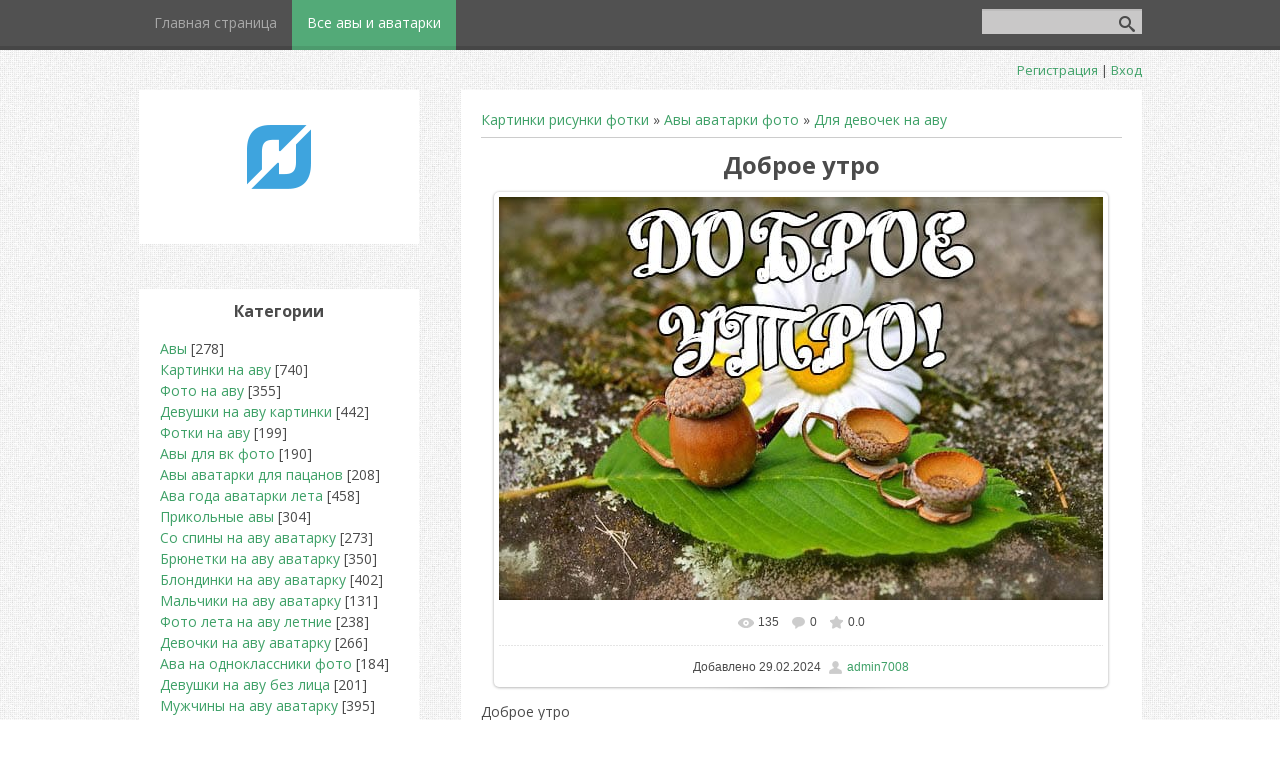

--- FILE ---
content_type: text/html; charset=UTF-8
request_url: https://ava-24.com/photo/dlja_devochek_na_avu/dobroe_utro/117-0-29899
body_size: 17753
content:
<!DOCTYPE html>
<html>
<head>
 <meta charset="utf-8" />
 <meta http-equiv="X-UA-Compatible" content="IE=edge" />
 <meta name="viewport" content="width=device-width, initial-scale=1.0" />

 <title>Доброе утро</title>

<meta name="description" content="Для девочек на аву" />

<meta content="follow,index" name="robots">

 <!--[if lt IE 9]>
 <script type="text/javascript">
 var e = ("header,footer,article,aside,section,nav").split(',');
 for (var i = 0; i < e.length; i++) {
 document.createElement(e[i]);
 }
 </script>
 <![endif]-->
 <link href="https://fonts.googleapis.com/css?family=Open+Sans:400italic,400,700&subset=latin,cyrillic" rel="stylesheet" type="text/css" />
 <link type="text/css" rel="stylesheet" href="/_st/my.css" />







	<link rel="stylesheet" href="/.s/src/base.min.css" />
	<link rel="stylesheet" href="/.s/src/layer7.min.css" />

	<script src="/.s/src/jquery-1.12.4.min.js"></script>
	
	<script src="/.s/src/uwnd.min.js"></script>
	<script src="//s745.ucoz.net/cgi/uutils.fcg?a=uSD&ca=2&ug=999&isp=1&r=0.3869794076491"></script>
	<link rel="stylesheet" href="/.s/src/ulightbox/ulightbox.min.css" />
	<link rel="stylesheet" href="/.s/src/photopage.min.css" />
	<link rel="stylesheet" href="/.s/src/socCom.min.css" />
	<link rel="stylesheet" href="/.s/src/social.css" />
	<link rel="stylesheet" href="/_st/photo.css" />
	<script src="/.s/src/ulightbox/ulightbox.min.js"></script>
	<script src="/.s/src/photopage.min.js"></script>
	<script src="/.s/src/socCom.min.js"></script>
	<script src="//sys000.ucoz.net/cgi/uutils.fcg?a=soc_comment_get_data&site=dava-24"></script>
	<script>
/* --- UCOZ-JS-DATA --- */
window.uCoz = {"country":"US","module":"photo","site":{"id":"dava-24","host":"ava-24.ucoz.com","domain":"ava-24.com"},"uLightboxType":1,"language":"ru","sign":{"7251":"Запрошенный контент не может быть загружен. Пожалуйста, попробуйте позже.","5255":"Помощник","7252":"Предыдущий","7253":"Начать слайд-шоу","7287":"Перейти на страницу с фотографией.","7254":"Изменить размер","5458":"Следующий","3125":"Закрыть"},"layerType":7,"ssid":"210034742737460422206"};
/* --- UCOZ-JS-CODE --- */

		function eRateEntry(select, id, a = 65, mod = 'photo', mark = +select.value, path = '', ajax, soc) {
			if (mod == 'shop') { path = `/${ id }/edit`; ajax = 2; }
			( !!select ? confirm(select.selectedOptions[0].textContent.trim() + '?') : true )
			&& _uPostForm('', { type:'POST', url:'/' + mod + path, data:{ a, id, mark, mod, ajax, ...soc } });
		}

		function updateRateControls(id, newRate) {
			let entryItem = self['entryID' + id] || self['comEnt' + id];
			let rateWrapper = entryItem.querySelector('.u-rate-wrapper');
			if (rateWrapper && newRate) rateWrapper.innerHTML = newRate;
			if (entryItem) entryItem.querySelectorAll('.u-rate-btn').forEach(btn => btn.remove())
		}
 function uSocialLogin(t) {
			var params = {"ok":{"width":710,"height":390},"yandex":{"height":515,"width":870},"facebook":{"width":950,"height":520},"google":{"width":700,"height":600},"vkontakte":{"width":790,"height":400}};
			var ref = escape(location.protocol + '//' + ('ava-24.com' || location.hostname) + location.pathname + ((location.hash ? ( location.search ? location.search + '&' : '?' ) + 'rnd=' + Date.now() + location.hash : ( location.search || '' ))));
			window.open('/'+t+'?ref='+ref,'conwin','width='+params[t].width+',height='+params[t].height+',status=1,resizable=1,left='+parseInt((screen.availWidth/2)-(params[t].width/2))+',top='+parseInt((screen.availHeight/2)-(params[t].height/2)-20)+'screenX='+parseInt((screen.availWidth/2)-(params[t].width/2))+',screenY='+parseInt((screen.availHeight/2)-(params[t].height/2)-20));
			return false;
		}
		function TelegramAuth(user){
			user['a'] = 9; user['m'] = 'telegram';
			_uPostForm('', {type: 'POST', url: '/index/sub', data: user});
		}
$(function() {
		$('#fCode').on('keyup', function(event) {
			try {checkSecure(); } catch(e) {}
		});
	});
	
function loginPopupForm(params = {}) { new _uWnd('LF', ' ', -250, -100, { closeonesc:1, resize:1 }, { url:'/index/40' + (params.urlParams ? '?'+params.urlParams : '') }) }
/* --- UCOZ-JS-END --- */
</script>

	<style>.UhideBlock{display:none; }</style>
	<script type="text/javascript">new Image().src = "//counter.yadro.ru/hit;noadsru?r"+escape(document.referrer)+(screen&&";s"+screen.width+"*"+screen.height+"*"+(screen.colorDepth||screen.pixelDepth))+";u"+escape(document.URL)+";"+Date.now();</script>
</head>
<body class="t-body">
<div id="utbr8214" rel="s745"></div>
<!--U1AHEADER1Z--><header>
 <div id="top" class="clearfix">
 <div class="t-container">
 
 <div id="show-search" class="show-search"></div>
 <div id="b-search" class="b-search pull-right b-search-min">
 
	<div class="searchForm">
		<form onsubmit="this.sfSbm.disabled=true" method="post" action="/photo/">
			<div align="center" class="schQuery">
				<input type="text" name="query" maxlength="30" size="20" class="queryField" />
			</div>
			<div align="center" class="schBtn">
				<input type="submit" class="searchSbmFl" name="sfSbm" value="Найти" />
			</div>
			<input type="hidden" name="a" value="18" />
		</form>
	</div>
 </div>
 
 <div id="show-menu" class="show-menu"></div>
 <nav>
 <!-- <sblock_nmenu> -->
<!-- <bc> --><div id="uNMenuDiv1" class="uMenuV"><ul class="uMenuRoot">
<li><a  href="/" ><span>Главная страница</span></a></li>
<li><a class=" uMenuItemA" href="/photo" ><span>Все авы и аватарки</span></a></li></ul></div><!-- </bc> -->
<!-- </sblock_nmenu> -->
 </nav>
 </div>
 </div>
 <div class="b-usermenu t-container">
 
 <a title="Регистрация" href="/register"><!--<s3089>-->Регистрация<!--</s>--></a> | <a title="Вход" href="javascript:;" rel="nofollow" onclick="loginPopupForm(); return false;"><!--<s3087>-->Вход<!--</s>--></a>
 
 </div>
</header><!--/U1AHEADER1Z-->
<div class="b-main t-container clearfix">
 <!-- <middle> -->
 <div class="b-logo b-white">
 <a title="Главная" href="https://ava-24.com/"><img class="logo-img" src="/.s/t/1084/logo-img.png" alt=""/></a>
 <div class="site-title"><!-- <logo> --> <!-- </logo> --></div>
 <div class="site-slogan"> </div>
 </div>
 <div class="b-maincontent b-white" role="main">
 <!--U1PROMO1Z-->
		
		<!--/U1PROMO1Z-->
 <div class="content-padding">
 <!-- <body> --><a href="https://ava-24.com/"><!--<s5176>-->Картинки рисунки фотки<!--</s>--></a> &raquo; <a href="/photo/"><!--<s5169>-->Авы аватарки фото<!--</s>--></a>  &raquo; <a href="/photo/dlja_devochek_na_avu/117">Для девочек на аву</a>
 <hr />





 <div id="u-photos">
 <div class="uphoto-entry">
 <h1 class="photo-etitle">Доброе утро</h1>

 <div class="u-center">
 <div class="photo-block">
 <div class="ph-wrap">
 <span class="photo-expand">
 <span id="phtmDiv35"><span id="phtmSpan35"><img title="Доброе утро" alt="Доброе утро" id="p840175365" border="0" src="/_ph/117/2/840175365.jpg?1768663798" /></span></span>
 
 </span>
 </div>
 <div class="photo-edetails ph-js-details">
 <span class="phd-views">135</span>
 <span class="phd-comments">0</span>
 
 <span class="phd-rating">
 <span id="entRating29899">0.0</span>
 </span>
 <span class="phd-dorating">
		<style type="text/css">
			.u-star-rating-14 { list-style:none; margin:0px; padding:0px; width:70px; height:14px; position:relative; background: url('//s1.ucoz.net/img/photopage/rstars.png') top left repeat-x }
			.u-star-rating-14 li{ padding:0px; margin:0px; float:left }
			.u-star-rating-14 li a { display:block;width:14px;height: 14px;line-height:14px;text-decoration:none;text-indent:-9000px;z-index:20;position:absolute;padding: 0px;overflow:hidden }
			.u-star-rating-14 li a:hover { background: url('//s1.ucoz.net/img/photopage/rstars.png') left center;z-index:2;left:0px;border:none }
			.u-star-rating-14 a.u-one-star { left:0px }
			.u-star-rating-14 a.u-one-star:hover { width:14px }
			.u-star-rating-14 a.u-two-stars { left:14px }
			.u-star-rating-14 a.u-two-stars:hover { width:28px }
			.u-star-rating-14 a.u-three-stars { left:28px }
			.u-star-rating-14 a.u-three-stars:hover { width:42px }
			.u-star-rating-14 a.u-four-stars { left:42px }
			.u-star-rating-14 a.u-four-stars:hover { width:56px }
			.u-star-rating-14 a.u-five-stars { left:56px }
			.u-star-rating-14 a.u-five-stars:hover { width:70px }
			.u-star-rating-14 li.u-current-rating { top:0 !important; left:0 !important;margin:0 !important;padding:0 !important;outline:none;background: url('//s1.ucoz.net/img/photopage/rstars.png') left bottom;position: absolute;height:14px !important;line-height:14px !important;display:block;text-indent:-9000px;z-index:1 }
		</style><script>
			var usrarids = {};
			function ustarrating(id, mark) {
				if (!usrarids[id]) {
					usrarids[id] = 1;
					$(".u-star-li-"+id).hide();
					_uPostForm('', { type:'POST', url:`/photo`, data:{ a:65, id, mark, mod:'photo', ajax:'2' } })
				}
			}
		</script><ul id="uStarRating29899" class="uStarRating29899 u-star-rating-14" title="Рейтинг: 0.0/0">
			<li id="uCurStarRating29899" class="u-current-rating uCurStarRating29899" style="width:0%;"></li><li class="u-star-li-29899"><a href="javascript:;" onclick="ustarrating('29899', 1)" class="u-one-star">1</a></li>
				<li class="u-star-li-29899"><a href="javascript:;" onclick="ustarrating('29899', 2)" class="u-two-stars">2</a></li>
				<li class="u-star-li-29899"><a href="javascript:;" onclick="ustarrating('29899', 3)" class="u-three-stars">3</a></li>
				<li class="u-star-li-29899"><a href="javascript:;" onclick="ustarrating('29899', 4)" class="u-four-stars">4</a></li>
				<li class="u-star-li-29899"><a href="javascript:;" onclick="ustarrating('29899', 5)" class="u-five-stars">5</a></li></ul></span>
 
 </div>
 <hr class="photo-hr" />
 <div class="photo-edetails2">
<!--<s10015>-->Добавлено<!--</s>--> 29.02.2024 <a class="phd-author" href="javascript:;" rel="nofollow" onclick="window.open('/index/8-2', 'up2', 'scrollbars=1,top=0,left=0,resizable=1,width=700,height=375'); return false;">admin7008</a>
 </div>
 </div>
<div class="photo-edescr">
 Доброе утро
 </div>
 
 </div>
 </div>
 <div class="photo-slider u-center">
 <style type="text/css">
		#phtOtherThumbs {margin-bottom: 10px;}
		#phtOtherThumbs td {font-size: 0;}
		#oldPhotos {position: relative;overflow: hidden;}
		#leftSwch {display:block;width:22px;height:46px;background: transparent url('/.s/img/photopage/photo-arrows.png') no-repeat;}
		#rightSwch {display:block;width:22px;height:46px;background: transparent url('/.s/img/photopage/photo-arrows.png') no-repeat -22px 0;}
		#leftSwch:hover, #rightSwch:hover {opacity: .8;filter: alpha(opacity=80);}
		#phtOtherThumbs img {vertical-align: middle;}
		.photoActiveA img {}
		.otherPhotoA img {opacity: 0.5; filter: alpha(opacity=50);-webkit-transition: opacity .2s .1s ease;transition: opacity .2s .1s ease;}
		.otherPhotoA:hover img {opacity: 1; filter: alpha(opacity=100);}
		#phtOtherThumbs .ph-wrap {display: inline-block;vertical-align: middle;background: url(/.s/img/photopage/opacity02.png);}
		.animate-wrap {position: relative;left: 0;}
		.animate-wrap .ph-wrap {margin: 0 3px;}
		#phtOtherThumbs .ph-wrap, #phtOtherThumbs .ph-tc {/*width: 150px;height: 150px;*/width: auto;}
		.animate-wrap a {display: inline-block;width:  16.7%;*width: 16.7%;*zoom: 1;position: relative;}
		#phtOtherThumbs .ph-wrap {background: none;display: block;}
		.animate-wrap img {width: 100%;}
	</style>

	<script>
	$(function( ) {
		if ( typeof($('#leftSwch').attr('onclick')) === 'function' ) {
			$('#leftSwch').click($('#leftSwch').attr('onclick'));
			$('#rightSwch').click($('#rightSwch').attr('onclick'));
		} else {
			$('#leftSwch').click(new Function($('#leftSwch').attr('onclick')));
			$('#rightSwch').click(new Function($('#rightSwch').attr('onclick')));
		}
		$('#leftSwch').removeAttr('onclick');
		$('#rightSwch').removeAttr('onclick');
	});

	function doPhtSwitch(n,f,p,d ) {
		if ( !f){f=0;}
		$('#leftSwch').off('click');
		$('#rightSwch').off('click');
		var url = '/photo/117-0-0-10-'+n+'-'+f+'-'+p;
		$.ajax({
			url: url,
			dataType: 'xml',
			success: function( response ) {
				try {
					var photosList = [];
					photosList['images'] = [];
					$($('cmd', response).eq(0).text()).find('a').each(function( ) {
						if ( $(this).hasClass('leftSwitcher') ) {
							photosList['left'] = $(this).attr('onclick');
						} else if ( $(this).hasClass('rightSwitcher') ) {
							photosList['right'] = $(this).attr('onclick');
						} else {photosList['images'].push(this);}
					});
					photosListCallback.call(photosList, photosList, d);
				} catch(exception ) {
					throw new TypeError( "getPhotosList: server response does not seems to be a valid uCoz XML-RPC code: " . response );
				}
			}
		});
	}

	function photosListCallback(photosList, direction ) {
		var dirSign;
		var imgWrapper = $('#oldPhotos'); // CHANGE this if structure of nearest images changes!
		var width = imgWrapper.width();
		imgWrapper.width(width);
		imgWrapper = imgWrapper.find(' > span');
		newImg = $('<span/>', {
			id: 'newImgs'
		});
		$.each(photosList['images'], function( ) {
			newImg.append(this);
		});
		if ( direction == 'right' ) {
			dirSign = '-';
			imgWrapper.append(newImg);
		} else {
			dirSign = '+';
			imgWrapper.prepend(newImg).css('left', '-' + width + 'px');
		}
		newImg.find('a').eq(0).unwrap();
		imgWrapper.animate({left: dirSign + '=' + width + 'px'}, 400, function( ) {
			var oldDelete = imgWrapper.find('a');
			if ( direction == 'right') {oldDelete = oldDelete.slice(0, 6);}
			else {oldDelete = oldDelete.slice(-6);}
			oldDelete.remove();
			imgWrapper.css('left', 0);
			try {
				if ( typeof(photosList['left']) === 'function' ) {
					$('#leftSwch').click(photosList['left']);
					$('#rightSwch').click(photosList['right']);
				} else {
					$('#leftSwch').click(new Function(photosList['left']));
					$('#rightSwch').click(new Function(photosList['right']));
				}
			} catch(exception ) {
				if ( console && console.log ) console.log('Something went wrong: ', exception);
			}
		});
	}
	</script>
	<div id="phtOtherThumbs" class="phtThumbs"><table border="0" cellpadding="0" cellspacing="0"><tr><td><a id="leftSwch" class="leftSwitcher" href="javascript:;" rel="nofollow" onclick="doPhtSwitch('8','1','29899', 'left');"></a></td><td align="center" style="white-space: nowrap;"><div id="oldPhotos"><span class="animate-wrap"><a class="otherPhotoA" href="https://ava-24.com/photo/dlja_devochek_na_avu/dobroe_utro_chjo_li/117-0-30468"><span class="ph-wrap"><span class="ph-tc"><img title="Доброе утро чё ли" alt="Доброе утро чё ли" border="0"  class="otherPhoto" src="/_ph/117/1/96757232.jpg?1768663798" /></span></span></a> <a class="photoActiveA" href="https://ava-24.com/photo/dlja_devochek_na_avu/dobroe_utro/117-0-29899"><span class="ph-wrap"><span class="ph-tc"><img title="Доброе утро" alt="Доброе утро" border="0"  class="photoActive" src="/_ph/117/1/840175365.jpg?1768663798" /></span></span></a> <a class="otherPhotoA" href="https://ava-24.com/photo/dlja_devochek_na_avu/nezhnogo_utra/117-0-29301"><span class="ph-wrap"><span class="ph-tc"><img title="Нежного утра" alt="Нежного утра" border="0"  class="otherPhoto" src="/_ph/117/1/588512529.jpg?1768663798" /></span></span></a> <a class="otherPhotoA" href="https://ava-24.com/photo/dlja_devochek_na_avu/117-0-29138"><span class="ph-wrap"><span class="ph-tc"><img   border="0"  class="otherPhoto" src="/_ph/117/1/115356666.jpg?1768663798" /></span></span></a> <a class="otherPhotoA" href="https://ava-24.com/photo/dlja_devochek_na_avu/barbi/117-0-28527"><span class="ph-wrap"><span class="ph-tc"><img title="Барби" alt="Барби" border="0"  class="otherPhoto" src="/_ph/117/1/963564869.jpg?1768663798" /></span></span></a> <a class="otherPhotoA" href="https://ava-24.com/photo/dlja_devochek_na_avu/117-0-28130"><span class="ph-wrap"><span class="ph-tc"><img   border="0"  class="otherPhoto" src="/_ph/117/1/344395500.jpg?1768663798" /></span></span></a> </span></div></td><td><a href="javascript:;" rel="nofollow" id="rightSwch" class="rightSwitcher" onclick="doPhtSwitch('13','2','29899', 'right');"></a></td></tr></table></div>
 </div> 
 </div>
 <hr />


<script type="text/javascript" src="//ava-24.com/rtr/2-4"></script>


<hr />
 
 
 
 <table border="0" cellpadding="0" cellspacing="0" width="100%">
 <tr><td width="60%" height="25"><!--<s5183>-->Всего комментариев<!--</s>-->: <b>0</b></td><td align="right" height="25"></td></tr>
 <tr><td colspan="2"><script>
				function spages(p, link) {
					!!link && location.assign(atob(link));
				}
			</script>
			<div id="comments"></div>
			<div id="newEntryT"></div>
			<div id="allEntries"></div>
			<div id="newEntryB"></div><script>
			
		Object.assign(uCoz.spam ??= {}, {
			config : {
				scopeID  : 0,
				idPrefix : 'comEnt',
			},
			sign : {
				spam            : 'Спам',
				notSpam         : 'Не спам',
				hidden          : 'Спам-сообщение скрыто.',
				shown           : 'Спам-сообщение показано.',
				show            : 'Показать',
				hide            : 'Скрыть',
				admSpam         : 'Разрешить жалобы',
				admSpamTitle    : 'Разрешить пользователям сайта помечать это сообщение как спам',
				admNotSpam      : 'Это не спам',
				admNotSpamTitle : 'Пометить как не-спам, запретить пользователям жаловаться на это сообщение',
			},
		})
		
		uCoz.spam.moderPanelNotSpamClick = function(elem) {
			var waitImg = $('<img align="absmiddle" src="/.s/img/fr/EmnAjax.gif">');
			var elem = $(elem);
			elem.find('img').hide();
			elem.append(waitImg);
			var messageID = elem.attr('data-message-id');
			var notSpam   = elem.attr('data-not-spam') ? 0 : 1; // invert - 'data-not-spam' should contain CURRENT 'notspam' status!

			$.post('/index/', {
				a          : 101,
				scope_id   : uCoz.spam.config.scopeID,
				message_id : messageID,
				not_spam   : notSpam
			}).then(function(response) {
				waitImg.remove();
				elem.find('img').show();
				if (response.error) {
					alert(response.error);
					return;
				}
				if (response.status == 'admin_message_not_spam') {
					elem.attr('data-not-spam', true).find('img').attr('src', '/.s/img/spamfilter/notspam-active.gif');
					$('#del-as-spam-' + messageID).hide();
				} else {
					elem.removeAttr('data-not-spam').find('img').attr('src', '/.s/img/spamfilter/notspam.gif');
					$('#del-as-spam-' + messageID).show();
				}
				//console.log(response);
			});

			return false;
		};

		uCoz.spam.report = function(scopeID, messageID, notSpam, callback, context) {
			return $.post('/index/', {
				a: 101,
				scope_id   : scopeID,
				message_id : messageID,
				not_spam   : notSpam
			}).then(function(response) {
				if (callback) {
					callback.call(context || window, response, context);
				} else {
					window.console && console.log && console.log('uCoz.spam.report: message #' + messageID, response);
				}
			});
		};

		uCoz.spam.reportDOM = function(event) {
			if (event.preventDefault ) event.preventDefault();
			var elem      = $(this);
			if (elem.hasClass('spam-report-working') ) return false;
			var scopeID   = uCoz.spam.config.scopeID;
			var messageID = elem.attr('data-message-id');
			var notSpam   = elem.attr('data-not-spam');
			var target    = elem.parents('.report-spam-target').eq(0);
			var height    = target.outerHeight(true);
			var margin    = target.css('margin-left');
			elem.html('<img src="/.s/img/wd/1/ajaxs.gif">').addClass('report-spam-working');

			uCoz.spam.report(scopeID, messageID, notSpam, function(response, context) {
				context.elem.text('').removeClass('report-spam-working');
				window.console && console.log && console.log(response); // DEBUG
				response.warning && window.console && console.warn && console.warn( 'uCoz.spam.report: warning: ' + response.warning, response );
				if (response.warning && !response.status) {
					// non-critical warnings, may occur if user reloads cached page:
					if (response.warning == 'already_reported' ) response.status = 'message_spam';
					if (response.warning == 'not_reported'     ) response.status = 'message_not_spam';
				}
				if (response.error) {
					context.target.html('<div style="height: ' + context.height + 'px; line-height: ' + context.height + 'px; color: red; font-weight: bold; text-align: center;">' + response.error + '</div>');
				} else if (response.status) {
					if (response.status == 'message_spam') {
						context.elem.text(uCoz.spam.sign.notSpam).attr('data-not-spam', '1');
						var toggle = $('#report-spam-toggle-wrapper-' + response.message_id);
						if (toggle.length) {
							toggle.find('.report-spam-toggle-text').text(uCoz.spam.sign.hidden);
							toggle.find('.report-spam-toggle-button').text(uCoz.spam.sign.show);
						} else {
							toggle = $('<div id="report-spam-toggle-wrapper-' + response.message_id + '" class="report-spam-toggle-wrapper" style="' + (context.margin ? 'margin-left: ' + context.margin : '') + '"><span class="report-spam-toggle-text">' + uCoz.spam.sign.hidden + '</span> <a class="report-spam-toggle-button" data-target="#' + uCoz.spam.config.idPrefix + response.message_id + '" href="javascript:;">' + uCoz.spam.sign.show + '</a></div>').hide().insertBefore(context.target);
							uCoz.spam.handleDOM(toggle);
						}
						context.target.addClass('report-spam-hidden').fadeOut('fast', function() {
							toggle.fadeIn('fast');
						});
					} else if (response.status == 'message_not_spam') {
						context.elem.text(uCoz.spam.sign.spam).attr('data-not-spam', '0');
						$('#report-spam-toggle-wrapper-' + response.message_id).fadeOut('fast');
						$('#' + uCoz.spam.config.idPrefix + response.message_id).removeClass('report-spam-hidden').show();
					} else if (response.status == 'admin_message_not_spam') {
						elem.text(uCoz.spam.sign.admSpam).attr('title', uCoz.spam.sign.admSpamTitle).attr('data-not-spam', '0');
					} else if (response.status == 'admin_message_spam') {
						elem.text(uCoz.spam.sign.admNotSpam).attr('title', uCoz.spam.sign.admNotSpamTitle).attr('data-not-spam', '1');
					} else {
						alert('uCoz.spam.report: unknown status: ' + response.status);
					}
				} else {
					context.target.remove(); // no status returned by the server - remove message (from DOM).
				}
			}, { elem: elem, target: target, height: height, margin: margin });

			return false;
		};

		uCoz.spam.handleDOM = function(within) {
			within = $(within || 'body');
			within.find('.report-spam-wrap').each(function() {
				var elem = $(this);
				elem.parent().prepend(elem);
			});
			within.find('.report-spam-toggle-button').not('.report-spam-handled').click(function(event) {
				if (event.preventDefault ) event.preventDefault();
				var elem    = $(this);
				var wrapper = elem.parents('.report-spam-toggle-wrapper');
				var text    = wrapper.find('.report-spam-toggle-text');
				var target  = elem.attr('data-target');
				target      = $(target);
				target.slideToggle('fast', function() {
					if (target.is(':visible')) {
						wrapper.addClass('report-spam-toggle-shown');
						text.text(uCoz.spam.sign.shown);
						elem.text(uCoz.spam.sign.hide);
					} else {
						wrapper.removeClass('report-spam-toggle-shown');
						text.text(uCoz.spam.sign.hidden);
						elem.text(uCoz.spam.sign.show);
					}
				});
				return false;
			}).addClass('report-spam-handled');
			within.find('.report-spam-remove').not('.report-spam-handled').click(function(event) {
				if (event.preventDefault ) event.preventDefault();
				var messageID = $(this).attr('data-message-id');
				del_item(messageID, 1);
				return false;
			}).addClass('report-spam-handled');
			within.find('.report-spam-btn').not('.report-spam-handled').click(uCoz.spam.reportDOM).addClass('report-spam-handled');
			window.console && console.log && console.log('uCoz.spam.handleDOM: done.');
			try { if (uCoz.manageCommentControls) { uCoz.manageCommentControls() } } catch(e) { window.console && console.log && console.log('manageCommentControls: fail.'); }

			return this;
		};
	
			uCoz.spam.handleDOM();
		</script>
			<script>
				(function() {
					'use strict';
					var commentID = ( /comEnt(\d+)/.exec(location.hash) || {} )[1];
					if (!commentID) {
						return window.console && console.info && console.info('comments, goto page', 'no comment id');
					}
					var selector = '#comEnt' + commentID;
					var target = $(selector);
					if (target.length) {
						$('html, body').animate({
							scrollTop: ( target.eq(0).offset() || { top: 0 } ).top
						}, 'fast');
						return window.console && console.info && console.info('comments, goto page', 'found element', selector);
					}
					$.get('/index/802', {
						id: commentID
					}).then(function(response) {
						if (!response.page) {
							return window.console && console.warn && console.warn('comments, goto page', 'no page within response', response);
						}
						spages(response.page);
						setTimeout(function() {
							target = $(selector);
							if (!target.length) {
								return window.console && console.warn && console.warn('comments, goto page', 'comment element not found', selector);
							}
							$('html, body').animate({
								scrollTop: ( target.eq(0).offset() || { top: 0 } ).top
							}, 'fast');
							return window.console && console.info && console.info('comments, goto page', 'scrolling to', selector);
						}, 500);
					}, function(response) {
						return window.console && console.error && console.error('comments, goto page', response.responseJSON);
					});
				})();
			</script>
		</td></tr>
 <tr><td colspan="2" align="center"></td></tr>
 <tr><td colspan="2" height="10"></td></tr>
 </table>
 
 
 
 <form name="socail_details" id="socail_details" onsubmit="return false;">
						   <input type="hidden" name="social" value="">
						   <input type="hidden" name="data" value="">
						   <input type="hidden" name="id" value="29899">
						   <input type="hidden" name="ssid" value="210034742737460422206">
					   </form><div id="postFormContent" class="">
		<form method="post" name="addform" id="acform" action="/index/" onsubmit="return addcom(this)" class="photo-com-add" data-submitter="addcom"><script>
		function _dS(a){var b=a.split(''),c=b.pop();return b.map(function(d){var e=d.charCodeAt(0)-c;return String.fromCharCode(32>e?127-(32-e):e)}).join('')}
		var _y8M = _dS('Erwy~})}#ynF+qrmmnw+)wjvnF+|x|+) ju~nF+@<?A?<:;=+)8G9');
		function addcom( form, data = {} ) {
			if (document.getElementById('addcBut')) {
				document.getElementById('addcBut').disabled = true;
			} else {
				try { document.addform.submit.disabled = true; } catch(e) {}
			}

			if (document.getElementById('eMessage')) {
				document.getElementById('eMessage').innerHTML = '<span style="color:#999"><img src="/.s/img/ma/m/i2.gif" border="0" align="absmiddle" width="13" height="13"> Идёт передача данных...</span>';
			}

			_uPostForm(form, { type:'POST', url:'/index/', data })
			return false
		}
document.write(_y8M);</script>
				<div class="mc-widget">
					<script>
						var socRedirect = location.protocol + '//' + ('ava-24.com' || location.hostname) + location.pathname + location.search + (location.hash && location.hash != '#' ? '#reloadPage,' + location.hash.substr(1) : '#reloadPage,gotoAddCommentForm' );
						socRedirect = encodeURIComponent(socRedirect);

						try{var providers = {};} catch (e) {}

						function socialRepost(entry_link, message) {
							console.log('Check witch Social network is connected.');

							var soc_type = jQuery("form#acform input[name='soc_type']").val();
							switch (parseInt(soc_type)) {
							case 101:
								console.log('101');
								var newWin = window.open('https://vk.com/share.php?url='+entry_link+'&description='+message+'&noparse=1','window','width=640,height=500,scrollbars=yes,status=yes');
							  break;
							case 102:
								console.log('102');
								var newWin = window.open('https://www.facebook.com/sharer/sharer.php?u='+entry_link+'&description='+encodeURIComponent(message),'window','width=640,height=500,scrollbars=yes,status=yes');
							  break;
							case 103:
								console.log('103');

							  break;
							case 104:
								console.log('104');

							  break;
							case 105:
								console.log('105');

							  break;
							case 106:
								console.log('106');

							  break;
							case 107:
								console.log('107');
								var newWin = window.open('https://twitter.com/intent/tweet?source=webclient&url='+entry_link+'&text='+encodeURIComponent(message)+'&callback=?','window','width=640,height=500,scrollbars=yes,status=yes');
							  break;
							case 108:
								console.log('108');

							  break;
							case 109:
								console.log('109');
								var newWin = window.open('https://plusone.google.com/_/+1/confirm?hl=en&url='+entry_link,'window','width=600,height=610,scrollbars=yes,status=yes');
							  break;
							}
						}

						function updateSocialDetails(type) {
							console.log('updateSocialDetails');
							jQuery.getScript('//sys000.ucoz.net/cgi/uutils.fcg?a=soc_comment_get_data&site=dava-24&type='+type, function() {
								jQuery("form#socail_details input[name='social']").val(type);
								jQuery("form#socail_details input[name=data]").val(data[type]);
								jQuery("form#acform input[name=data]").val(data[type]);
								_uPostForm('socail_details',{type:'POST',url:'/index/778', data:{'m':'4', 'vi_commID': '', 'catPath': ''}});
							});
						}

						function logoutSocial() {
							console.log('delete cookie');
							delete_msg_cookie();
							jQuery.getScript('//sys000.ucoz.net/cgi/uutils.fcg?a=soc_comment_clear_data&site=dava-24', function(){window.location.reload();});
						}

						function utf8_to_b64( str) {
							return window.btoa(encodeURIComponent( escape( str )));
						}

						function b64_to_utf8( str) {
							return unescape(decodeURIComponent(window.atob( str )));
						}

						function getCookie(c_name) {
							var c_value = " " + document.cookie;
							var c_start = c_value.indexOf(" " + c_name + "=");
							if (c_start == -1) {
								c_value = null;
							} else {
								c_start = c_value.indexOf("=", c_start) + 1;
								var c_end = c_value.indexOf(";", c_start);
								if (c_end == -1) {
									c_end = c_value.length;
								}
								c_value = unescape(c_value.substring(c_start,c_end));
							}
							return c_value;
						}

						var delete_msg_cookie = function() {
							console.log('delete_msg_cookie');
							document.cookie = 'msg=;expires=Thu, 01 Jan 1970 00:00:01 GMT;';
						};

						function preSaveMessage() {
							var msg = jQuery("form#acform textarea").val();
							if (msg.length > 0) {
								document.cookie = "msg="+utf8_to_b64(msg)+";"; //path="+window.location.href+";
							}
						}

						function googleAuthHandler(social) {
							if (!social) return
							if (!social.enabled || !social.handler) return

							social.window = window.open(social.url, '_blank', 'width=600,height=610');
							social.intervalId = setInterval(function(social) {
								if (social.window.closed) {
									clearInterval(social.intervalId)
									self.location.reload()
								}
							}, 1000, social)
						}

						

						(function(jq) {
							jq(document).ready(function() {
								
																
								jQuery(".uf-tooltip a.uf-tt-exit").attr('href','/index/10');
								console.log('ready - update details');
								console.log('scurrent', window.scurrent);
								if (typeof(window.scurrent) != 'undefined' && scurrent > 0 && data[scurrent]) {
									jQuery("#postFormContent").html('<div style="width:100%;text-align:center;padding-top:50px;"><img alt="" src="/.s/img/ma/m/i3.gif" border="0" width="220" height="19" /></div>');

									jQuery("form#socail_details input[name=social]").val(scurrent);
									jQuery("form#socail_details input[name=data]").val(data[scurrent]);
									updateSocialDetails(scurrent);
								}
								jQuery('a#js-ucf-start').on('click', function(event) {
									event.preventDefault();
									if (scurrent == 0) {
										window.open("//sys000.ucoz.net/cgi/uutils.fcg?a=soc_comment_auth",'SocialLoginWnd','width=500,height=350,resizable=yes,titlebar=yes');
									}
								});

								jQuery('#acform a.login-with').on('click', function(event) {
									event.preventDefault();
									let social = providers[ this.dataset.social ];

									if (typeof(social) != 'undefined' && social.enabled == 1) {
										if (social.handler) {
											social.handler(social);
										} else {
											// unetLoginWnd
											let newWin = window.open(social.url, "_blank", 'width=600,height=610,scrollbars=yes,status=yes');
										}
									}
								});
							});
						})(jQuery);
					</script>
				</div>

<div class="uForm uComForm">
	
	<div class="uauth-small-links uauth-links-set1"><span class="auth-links-label">Войдите:</span> <div class="auth-social-list inline-social-list"><a href="javascript:;" onclick="window.open('https://login.uid.me/?site=dava-24&ref='+escape(location.protocol + '//' + ('ava-24.com' || location.hostname) + location.pathname + ((location.hash ? ( location.search ? location.search + '&' : '?' ) + 'rnd=' + Date.now() + location.hash : ( location.search || '' )))),'uidLoginWnd','width=580,height=450,resizable=yes,titlebar=yes');return false;" class="login-with uid" title="Войти через uID" rel="nofollow"><i></i></a><a href="javascript:;" onclick="return uSocialLogin('vkontakte');" data-social="vkontakte" class="login-with vkontakte" title="Войти через ВКонтакте" rel="nofollow"><i></i></a><a href="javascript:;" onclick="return uSocialLogin('facebook');" data-social="facebook" class="login-with facebook" title="Войти через Facebook" rel="nofollow"><i></i></a><a href="javascript:;" onclick="return uSocialLogin('yandex');" data-social="yandex" class="login-with yandex" title="Войти через Яндекс" rel="nofollow"><i></i></a><a href="javascript:;" onclick="return uSocialLogin('google');" data-social="google" class="login-with google" title="Войти через Google" rel="nofollow"><i></i></a><a href="javascript:;" onclick="return uSocialLogin('ok');" data-social="ok" class="login-with ok" title="Войти через Одноклассники" rel="nofollow"><i></i></a></div></div>
	<div class="uComForm-inner">
		<span class="ucf-avatar"><img src="/.s/img/icon/social/noavatar.png" alt="avatar" /></span>
		<div class="ucf-content ucf-start-content">
			<ul class="uf-form ucf-form">
				<li><textarea class="uf-txt-input commFl js-start-txt" placeholder="Оставьте ваш комментарий..."></textarea>
				<li><button class="uf-btn" onclick="preSaveMessage(); window.open('/index/800?ref='+window.location.href, 'SocialLoginWnd', 'width=500,height=410,resizable=yes,titlebar=yes');">Отправить</button>
			</ul>
		</div>
	</div>
	
</div><input type="hidden" name="ssid" value="210034742737460422206" />
				<input type="hidden" name="a"  value="36" />
				<input type="hidden" name="m"  value="4" />
				<input type="hidden" name="id" value="29899" />
				
				<input type="hidden" name="soc_type" id="csoc_type" />
				<input type="hidden" name="data" id="cdata" />
			</form>
		</div>
 
 <!-- </body> -->
 </div>
 </div>
 <div class="sidebar-clear clearleft"></div>
 <aside class="b-sidebar b-white clearfix">
 <!--U1CLEFTER1Z--><!-- <block2> -->

<div class="block">
 <div class="blocktitle"><!-- <bt> --><!--<s5351>-->Категории<!--</s>--><!-- </bt> --></div>
 <div class="blockcontent">
 <!-- <bc> --><table border="0" cellspacing="1" cellpadding="0" width="100%" class="catsTable"><tr>
					<td style="width:100%" class="catsTd" valign="top" id="cid1">
						<a href="/photo/avy/1" class="catName">Авы</a>  <span class="catNumData" style="unicode-bidi:embed;">[278]</span> 
					</td></tr><tr>
					<td style="width:100%" class="catsTd" valign="top" id="cid4">
						<a href="/photo/kartinki_na_avu/4" class="catName">Картинки на аву</a>  <span class="catNumData" style="unicode-bidi:embed;">[740]</span> 
					</td></tr><tr>
					<td style="width:100%" class="catsTd" valign="top" id="cid100">
						<a href="/photo/foto_na_avu/100" class="catName">Фото на аву</a>  <span class="catNumData" style="unicode-bidi:embed;">[355]</span> 
					</td></tr><tr>
					<td style="width:100%" class="catsTd" valign="top" id="cid6">
						<a href="/photo/devushki_na_avu_kartinki/6" class="catName">Девушки на аву картинки</a>  <span class="catNumData" style="unicode-bidi:embed;">[442]</span> 
					</td></tr><tr>
					<td style="width:100%" class="catsTd" valign="top" id="cid107">
						<a href="/photo/fotki_na_avu/107" class="catName">Фотки на аву</a>  <span class="catNumData" style="unicode-bidi:embed;">[199]</span> 
					</td></tr><tr>
					<td style="width:100%" class="catsTd" valign="top" id="cid41">
						<a href="/photo/avy_dlja_vk_foto/41" class="catName">Авы для вк фото</a>  <span class="catNumData" style="unicode-bidi:embed;">[190]</span> 
					</td></tr><tr>
					<td style="width:100%" class="catsTd" valign="top" id="cid7">
						<a href="/photo/avy_avatarki_dlja_pacanov/7" class="catName">Авы аватарки для пацанов</a>  <span class="catNumData" style="unicode-bidi:embed;">[208]</span> 
					</td></tr><tr>
					<td style="width:100%" class="catsTd" valign="top" id="cid53">
						<a href="/photo/ava_goda_avatarki_leta/53" class="catName">Ава года аватарки лета</a>  <span class="catNumData" style="unicode-bidi:embed;">[458]</span> 
					</td></tr><tr>
					<td style="width:100%" class="catsTd" valign="top" id="cid13">
						<a href="/photo/prikolnye_avy/13" class="catName">Прикольные авы</a>  <span class="catNumData" style="unicode-bidi:embed;">[304]</span> 
					</td></tr><tr>
					<td style="width:100%" class="catsTd" valign="top" id="cid21">
						<a href="/photo/so_spiny_na_avu_avatarku/21" class="catName">Со спины на аву аватарку</a>  <span class="catNumData" style="unicode-bidi:embed;">[273]</span> 
					</td></tr><tr>
					<td style="width:100%" class="catsTd" valign="top" id="cid11">
						<a href="/photo/brjunetki_na_avu_avatarku/11" class="catName">Брюнетки на аву аватарку</a>  <span class="catNumData" style="unicode-bidi:embed;">[350]</span> 
					</td></tr><tr>
					<td style="width:100%" class="catsTd" valign="top" id="cid10">
						<a href="/photo/blondinki_na_avu_avatarku/10" class="catName">Блондинки на аву аватарку</a>  <span class="catNumData" style="unicode-bidi:embed;">[402]</span> 
					</td></tr><tr>
					<td style="width:100%" class="catsTd" valign="top" id="cid17">
						<a href="/photo/malchiki_na_avu_avatarku/17" class="catName">Мальчики на аву аватарку</a>  <span class="catNumData" style="unicode-bidi:embed;">[131]</span> 
					</td></tr><tr>
					<td style="width:100%" class="catsTd" valign="top" id="cid46">
						<a href="/photo/foto_leta_na_avu_letnie/46" class="catName">Фото лета на аву летние</a>  <span class="catNumData" style="unicode-bidi:embed;">[238]</span> 
					</td></tr><tr>
					<td style="width:100%" class="catsTd" valign="top" id="cid48">
						<a href="/photo/devochki_na_avu_avatarku/48" class="catName">Девочки на аву аватарку</a>  <span class="catNumData" style="unicode-bidi:embed;">[266]</span> 
					</td></tr><tr>
					<td style="width:100%" class="catsTd" valign="top" id="cid115">
						<a href="/photo/ava_na_odnoklassniki_foto/115" class="catName">Ава на одноклассники фото</a>  <span class="catNumData" style="unicode-bidi:embed;">[184]</span> 
					</td></tr><tr>
					<td style="width:100%" class="catsTd" valign="top" id="cid19">
						<a href="/photo/devushki_na_avu_bez_lica/19" class="catName">Девушки на аву без лица</a>  <span class="catNumData" style="unicode-bidi:embed;">[201]</span> 
					</td></tr><tr>
					<td style="width:100%" class="catsTd" valign="top" id="cid40">
						<a href="/photo/muzhchiny_na_avu_avatarku/40" class="catName">Мужчины на аву аватарку</a>  <span class="catNumData" style="unicode-bidi:embed;">[395]</span> 
					</td></tr><tr>
					<td style="width:100%" class="catsTd" valign="top" id="cid37">
						<a href="/photo/grustnye_avy_avatarki/37" class="catName">Грустные авы аватарки</a>  <span class="catNumData" style="unicode-bidi:embed;">[233]</span> 
					</td></tr><tr>
					<td style="width:100%" class="catsTd" valign="top" id="cid68">
						<a href="/photo/parni_na_avu_avatarku/68" class="catName">Парни на аву аватарку</a>  <span class="catNumData" style="unicode-bidi:embed;">[187]</span> 
					</td></tr><tr>
					<td style="width:100%" class="catsTd" valign="top" id="cid23">
						<a href="/photo/koty_koshki_kotjata_kotiki_na_avu_avatarku/23" class="catName">Коты кошки котята котики на аву аватарку</a>  <span class="catNumData" style="unicode-bidi:embed;">[492]</span> 
					</td></tr><tr>
					<td style="width:100%" class="catsTd" valign="top" id="cid31">
						<a href="/photo/pary_na_avu_avatarku/31" class="catName">Пары на аву аватарку</a>  <span class="catNumData" style="unicode-bidi:embed;">[327]</span> 
					</td></tr><tr>
					<td style="width:100%" class="catsTd" valign="top" id="cid3">
						<a href="/photo/cvety_na_avu_avatarku/3" class="catName">Цветы на аву аватарку</a>  <span class="catNumData" style="unicode-bidi:embed;">[303]</span> 
					</td></tr><tr>
					<td style="width:100%" class="catsTd" valign="top" id="cid5">
						<a href="/photo/ryzhie_ava_avatarka/5" class="catName">Рыжие ава аватарка</a>  <span class="catNumData" style="unicode-bidi:embed;">[103]</span> 
					</td></tr><tr>
					<td style="width:100%" class="catsTd" valign="top" id="cid26">
						<a href="/photo/ljudi_chelovek_na_avu_avatarku/26" class="catName">Люди человек на аву аватарку</a>  <span class="catNumData" style="unicode-bidi:embed;">[189]</span> 
					</td></tr><tr>
					<td style="width:100%" class="catsTd" valign="top" id="cid9">
						<a href="/photo/zhivotnye_na_avu_avatarku/9" class="catName">Животные на аву аватарку</a>  <span class="catNumData" style="unicode-bidi:embed;">[328]</span> 
					</td></tr><tr>
					<td style="width:100%" class="catsTd" valign="top" id="cid42">
						<a href="/photo/deti_ava_avatarka/42" class="catName">Дети ава аватарка</a>  <span class="catNumData" style="unicode-bidi:embed;">[199]</span> 
					</td></tr><tr>
					<td style="width:100%" class="catsTd" valign="top" id="cid8">
						<a href="/photo/grud_ava_foto_avatarki_kartinki/8" class="catName">Грудь ава фото аватарки картинки</a>  <span class="catNumData" style="unicode-bidi:embed;">[136]</span> 
					</td></tr><tr>
					<td style="width:100%" class="catsTd" valign="top" id="cid27">
						<a href="/photo/shatenki_na_avu/27" class="catName">Шатенки на аву</a>  <span class="catNumData" style="unicode-bidi:embed;">[132]</span> 
					</td></tr><tr>
					<td style="width:100%" class="catsTd" valign="top" id="cid30">
						<a href="/photo/avy_dlja_devushek/30" class="catName">Авы для девушек</a>  <span class="catNumData" style="unicode-bidi:embed;">[244]</span> 
					</td></tr><tr>
					<td style="width:100%" class="catsTd" valign="top" id="cid64">
						<a href="/photo/avy_dlja_parnej/64" class="catName">Авы для парней</a>  <span class="catNumData" style="unicode-bidi:embed;">[131]</span> 
					</td></tr><tr>
					<td style="width:100%" class="catsTd" valign="top" id="cid57">
						<a href="/photo/anime_avy_avatarki/57" class="catName">Аниме авы аватарки</a>  <span class="catNumData" style="unicode-bidi:embed;">[107]</span> 
					</td></tr><tr>
					<td style="width:100%" class="catsTd" valign="top" id="cid79">
						<a href="/photo/glaza_ava_avatarka/79" class="catName">Глаза ава аватарка</a>  <span class="catNumData" style="unicode-bidi:embed;">[122]</span> 
					</td></tr><tr>
					<td style="width:100%" class="catsTd" valign="top" id="cid82">
						<a href="/photo/ljubov_avy_avatarki/82" class="catName">Любовь авы аватарки</a>  <span class="catNumData" style="unicode-bidi:embed;">[134]</span> 
					</td></tr><tr>
					<td style="width:100%" class="catsTd" valign="top" id="cid65">
						<a href="/photo/krasivye_avy_kartinki/65" class="catName">Красивые авы картинки</a>  <span class="catNumData" style="unicode-bidi:embed;">[150]</span> 
					</td></tr><tr>
					<td style="width:100%" class="catsTd" valign="top" id="cid89">
						<a href="/photo/kartinki_na_avu_v_odnoklassniki/89" class="catName">Картинки на аву в одноклассники</a>  <span class="catNumData" style="unicode-bidi:embed;">[180]</span> 
					</td></tr><tr>
					<td style="width:100%" class="catsTd" valign="top" id="cid86">
						<a href="/photo/skachat_avu_kartinki/86" class="catName">Скачать аву картинки</a>  <span class="catNumData" style="unicode-bidi:embed;">[128]</span> 
					</td></tr><tr>
					<td style="width:100%" class="catsTd" valign="top" id="cid114">
						<a href="/photo/na_avu_vkontakte/114" class="catName">На аву вконтакте</a>  <span class="catNumData" style="unicode-bidi:embed;">[162]</span> 
					</td></tr><tr>
					<td style="width:100%" class="catsTd" valign="top" id="cid2">
						<a href="/photo/avatarki/2" class="catName">Аватарки</a>  <span class="catNumData" style="unicode-bidi:embed;">[168]</span> 
					</td></tr><tr>
					<td style="width:100%" class="catsTd" valign="top" id="cid70">
						<a href="/photo/devushki_na_avatarku/70" class="catName">Девушки на аватарку</a>  <span class="catNumData" style="unicode-bidi:embed;">[282]</span> 
					</td></tr><tr>
					<td style="width:100%" class="catsTd" valign="top" id="cid73">
						<a href="/photo/kartinki_na_avatarku/73" class="catName">Картинки на аватарку</a>  <span class="catNumData" style="unicode-bidi:embed;">[305]</span> 
					</td></tr><tr>
					<td style="width:100%" class="catsTd" valign="top" id="cid99">
						<a href="/photo/foto_na_avatarku/99" class="catName">Фото на аватарку</a>  <span class="catNumData" style="unicode-bidi:embed;">[178]</span> 
					</td></tr><tr>
					<td style="width:100%" class="catsTd" valign="top" id="cid69">
						<a href="/photo/avatarki_dlja_devushek/69" class="catName">Аватарки для девушек</a>  <span class="catNumData" style="unicode-bidi:embed;">[191]</span> 
					</td></tr><tr>
					<td style="width:100%" class="catsTd" valign="top" id="cid84">
						<a href="/photo/prikolnye_avatarki/84" class="catName">Прикольные аватарки</a>  <span class="catNumData" style="unicode-bidi:embed;">[176]</span> 
					</td></tr><tr>
					<td style="width:100%" class="catsTd" valign="top" id="cid88">
						<a href="/photo/avatarki_dlja_vk_foto/88" class="catName">Аватарки для вк фото</a>  <span class="catNumData" style="unicode-bidi:embed;">[127]</span> 
					</td></tr><tr>
					<td style="width:100%" class="catsTd" valign="top" id="cid87">
						<a href="/photo/skachat_avatarki_foto/87" class="catName">Скачать аватарки фото</a>  <span class="catNumData" style="unicode-bidi:embed;">[120]</span> 
					</td></tr><tr>
					<td style="width:100%" class="catsTd" valign="top" id="cid98">
						<a href="/photo/avatarki_dlja_forumov/98" class="catName">Аватарки для форумов</a>  <span class="catNumData" style="unicode-bidi:embed;">[234]</span> 
					</td></tr><tr>
					<td style="width:100%" class="catsTd" valign="top" id="cid101">
						<a href="/photo/avatarki_avy_dlja_skajpa/101" class="catName">Аватарки авы для скайпа</a>  <span class="catNumData" style="unicode-bidi:embed;">[140]</span> 
					</td></tr><tr>
					<td style="width:100%" class="catsTd" valign="top" id="cid105">
						<a href="/photo/avatarki_dlja_parnej/105" class="catName">Аватарки для парней</a>  <span class="catNumData" style="unicode-bidi:embed;">[129]</span> 
					</td></tr><tr>
					<td style="width:100%" class="catsTd" valign="top" id="cid124">
						<a href="/photo/avatarki_dlja_stima/124" class="catName">Аватарки для стима</a>  <span class="catNumData" style="unicode-bidi:embed;">[156]</span> 
					</td></tr><tr>
					<td style="width:100%" class="catsTd" valign="top" id="cid108">
						<a href="/photo/fotki_na_avatarku/108" class="catName">Фотки на аватарку</a>  <span class="catNumData" style="unicode-bidi:embed;">[149]</span> 
					</td></tr><tr>
					<td style="width:100%" class="catsTd" valign="top" id="cid112">
						<a href="/photo/avatarki_ava_gruppy/112" class="catName">Аватарки ава группы</a>  <span class="catNumData" style="unicode-bidi:embed;">[169]</span> 
					</td></tr><tr>
					<td style="width:100%" class="catsTd" valign="top" id="cid113">
						<a href="/photo/avatarki_avy_dlja_jutuba/113" class="catName">Аватарки авы для ютуба</a>  <span class="catNumData" style="unicode-bidi:embed;">[162]</span> 
					</td></tr><tr>
					<td style="width:100%" class="catsTd" valign="top" id="cid118">
						<a href="/photo/besplatnye_avatarki_foto/118" class="catName">Бесплатные аватарки фото</a>  <span class="catNumData" style="unicode-bidi:embed;">[118]</span> 
					</td></tr><tr>
					<td style="width:100%" class="catsTd" valign="top" id="cid12">
						<a href="/photo/popy_popki_popkins/12" class="catName">Попы попки попкинс</a>  <span class="catNumData" style="unicode-bidi:embed;">[243]</span> 
					</td></tr><tr>
					<td style="width:100%" class="catsTd" valign="top" id="cid14">
						<a href="/photo/sport_foto_ava/14" class="catName">Спорт фото ава</a>  <span class="catNumData" style="unicode-bidi:embed;">[170]</span> 
					</td></tr><tr>
					<td style="width:100%" class="catsTd" valign="top" id="cid15">
						<a href="/photo/znamenitosti_foto_kartinki/15" class="catName">Знаменитости фото картинки</a>  <span class="catNumData" style="unicode-bidi:embed;">[489]</span> 
					</td></tr><tr>
					<td style="width:100%" class="catsTd" valign="top" id="cid16">
						<a href="/photo/sportsmenki_foto_kartinki/16" class="catName">Спортсменки фото картинки</a>  <span class="catNumData" style="unicode-bidi:embed;">[192]</span> 
					</td></tr><tr>
					<td style="width:100%" class="catsTd" valign="top" id="cid18">
						<a href="/photo/nevesty_svadba_foto/18" class="catName">Невесты свадьба фото</a>  <span class="catNumData" style="unicode-bidi:embed;">[103]</span> 
					</td></tr><tr>
					<td style="width:100%" class="catsTd" valign="top" id="cid20">
						<a href="/photo/lica_muzhchin/20" class="catName">Лица мужчин</a>  <span class="catNumData" style="unicode-bidi:embed;">[266]</span> 
					</td></tr><tr>
					<td style="width:100%" class="catsTd" valign="top" id="cid22">
						<a href="/photo/chasy_foto_kartinki/22" class="catName">Часы фото картинки</a>  <span class="catNumData" style="unicode-bidi:embed;">[150]</span> 
					</td></tr><tr>
					<td style="width:100%" class="catsTd" valign="top" id="cid24">
						<a href="/photo/lica_devushek/24" class="catName">Лица девушек</a>  <span class="catNumData" style="unicode-bidi:embed;">[288]</span> 
					</td></tr><tr>
					<td style="width:100%" class="catsTd" valign="top" id="cid25">
						<a href="/photo/semja_foto_kartinki/25" class="catName">Семья фото картинки</a>  <span class="catNumData" style="unicode-bidi:embed;">[167]</span> 
					</td></tr><tr>
					<td style="width:100%" class="catsTd" valign="top" id="cid28">
						<a href="/photo/avto_mashiny_avtomobili/28" class="catName">Авто машины автомобили</a>  <span class="catNumData" style="unicode-bidi:embed;">[577]</span> 
					</td></tr><tr>
					<td style="width:100%" class="catsTd" valign="top" id="cid29">
						<a href="/photo/sobaki_shhenki_psy_foto/29" class="catName">Собаки щенки псы фото</a>  <span class="catNumData" style="unicode-bidi:embed;">[250]</span> 
					</td></tr><tr>
					<td style="width:100%" class="catsTd" valign="top" id="cid32">
						<a href="/photo/kosmos_foto_kartinki/32" class="catName">Космос фото картинки</a>  <span class="catNumData" style="unicode-bidi:embed;">[225]</span> 
					</td></tr><tr>
					<td style="width:100%" class="catsTd" valign="top" id="cid33">
						<a href="/photo/moda_glamur/33" class="catName">Мода гламур</a>  <span class="catNumData" style="unicode-bidi:embed;">[267]</span> 
					</td></tr><tr>
					<td style="width:100%" class="catsTd" valign="top" id="cid34">
						<a href="/photo/sportsmeny/34" class="catName">Спортсмены</a>  <span class="catNumData" style="unicode-bidi:embed;">[207]</span> 
					</td></tr><tr>
					<td style="width:100%" class="catsTd" valign="top" id="cid35">
						<a href="/photo/napitki_voda_soki_zhidkosti/35" class="catName">Напитки вода соки жидкости</a>  <span class="catNumData" style="unicode-bidi:embed;">[326]</span> 
					</td></tr><tr>
					<td style="width:100%" class="catsTd" valign="top" id="cid36">
						<a href="/photo/ruki_foto_kartinki/36" class="catName">Руки фото картинки</a>  <span class="catNumData" style="unicode-bidi:embed;">[152]</span> 
					</td></tr><tr>
					<td style="width:100%" class="catsTd" valign="top" id="cid38">
						<a href="/photo/doma_zdanija_postrojki/38" class="catName">Дома здания постройки</a>  <span class="catNumData" style="unicode-bidi:embed;">[279]</span> 
					</td></tr><tr>
					<td style="width:100%" class="catsTd" valign="top" id="cid39">
						<a href="/photo/rabota/39" class="catName">Работа</a>  <span class="catNumData" style="unicode-bidi:embed;">[208]</span> 
					</td></tr><tr>
					<td style="width:100%" class="catsTd" valign="top" id="cid43">
						<a href="/photo/zhenshhiny_foto_kartinki/43" class="catName">Женщины фото картинки</a>  <span class="catNumData" style="unicode-bidi:embed;">[393]</span> 
					</td></tr><tr>
					<td style="width:100%" class="catsTd" valign="top" id="cid44">
						<a href="/photo/dengi_monety_kupjury_banknoty_finansy/44" class="catName">Деньги монеты купюры банкноты финансы</a>  <span class="catNumData" style="unicode-bidi:embed;">[780]</span> 
					</td></tr><tr>
					<td style="width:100%" class="catsTd" valign="top" id="cid45">
						<a href="/photo/inoplanetjane_prishelcy_nlo/45" class="catName">Инопланетяне пришельцы НЛО</a>  <span class="catNumData" style="unicode-bidi:embed;">[85]</span> 
					</td></tr><tr>
					<td style="width:100%" class="catsTd" valign="top" id="cid47">
						<a href="/photo/zima_kartinki_foto_zimnie/47" class="catName">Зима картинки фото зимние</a>  <span class="catNumData" style="unicode-bidi:embed;">[190]</span> 
					</td></tr><tr>
					<td style="width:100%" class="catsTd" valign="top" id="cid49">
						<a href="/photo/igry_avy_standoff_avatarki_standoff/49" class="catName">Игры авы стандофф аватарки standoff</a>  <span class="catNumData" style="unicode-bidi:embed;">[173]</span> 
					</td></tr><tr>
					<td style="width:100%" class="catsTd" valign="top" id="cid50">
						<a href="/photo/eda_bljuda_produkty/50" class="catName">Еда блюда продукты</a>  <span class="catNumData" style="unicode-bidi:embed;">[1179]</span> 
					</td></tr><tr>
					<td style="width:100%" class="catsTd" valign="top" id="cid51">
						<a href="/photo/logotipy/51" class="catName">Логотипы</a>  <span class="catNumData" style="unicode-bidi:embed;">[112]</span> 
					</td></tr><tr>
					<td style="width:100%" class="catsTd" valign="top" id="cid52">
						<a href="/photo/tolstye/52" class="catName">Толстые</a>  <span class="catNumData" style="unicode-bidi:embed;">[115]</span> 
					</td></tr><tr>
					<td style="width:100%" class="catsTd" valign="top" id="cid54">
						<a href="/photo/tanki_bmp_bbm_btr/54" class="catName">Танки БМП ББМ БТР</a>  <span class="catNumData" style="unicode-bidi:embed;">[308]</span> 
					</td></tr><tr>
					<td style="width:100%" class="catsTd" valign="top" id="cid55">
						<a href="/photo/samoljoty_vertoljoty_aviacija_bpla/55" class="catName">Самолёты вертолёты авиация БПЛА</a>  <span class="catNumData" style="unicode-bidi:embed;">[541]</span> 
					</td></tr><tr>
					<td style="width:100%" class="catsTd" valign="top" id="cid56">
						<a href="/photo/animirovannye/56" class="catName">Анимированные</a>  <span class="catNumData" style="unicode-bidi:embed;">[83]</span> 
					</td></tr><tr>
					<td style="width:100%" class="catsTd" valign="top" id="cid58">
						<a href="/photo/oruzhie_vooruzhenie/58" class="catName">Оружие вооружение</a>  <span class="catNumData" style="unicode-bidi:embed;">[447]</span> 
					</td></tr><tr>
					<td style="width:100%" class="catsTd" valign="top" id="cid59">
						<a href="/photo/lica_zhenshhin/59" class="catName">Лица женщин</a>  <span class="catNumData" style="unicode-bidi:embed;">[224]</span> 
					</td></tr><tr>
					<td style="width:100%" class="catsTd" valign="top" id="cid60">
						<a href="/photo/drakony_risunki_kartinki_drakonchiki/60" class="catName">Драконы рисунки картинки дракончики</a>  <span class="catNumData" style="unicode-bidi:embed;">[74]</span> 
					</td></tr><tr>
					<td style="width:100%" class="catsTd" valign="top" id="cid61">
						<a href="/photo/zoloto_serebro_platina/61" class="catName">Золото серебро платина</a>  <span class="catNumData" style="unicode-bidi:embed;">[283]</span> 
					</td></tr><tr>
					<td style="width:100%" class="catsTd" valign="top" id="cid62">
						<a href="/photo/uzhasy/62" class="catName">Ужасы</a>  <span class="catNumData" style="unicode-bidi:embed;">[181]</span> 
					</td></tr><tr>
					<td style="width:100%" class="catsTd" valign="top" id="cid63">
						<a href="/photo/korabli_katera_lodki/63" class="catName">Корабли катера лодки</a>  <span class="catNumData" style="unicode-bidi:embed;">[241]</span> 
					</td></tr><tr>
					<td style="width:100%" class="catsTd" valign="top" id="cid121">
						<a href="/photo/devushki_v_bele/121" class="catName">Девушки в белье</a>  <span class="catNumData" style="unicode-bidi:embed;">[184]</span> 
					</td></tr><tr>
					<td style="width:100%" class="catsTd" valign="top" id="cid66">
						<a href="/photo/lica_parnej/66" class="catName">Лица парней</a>  <span class="catNumData" style="unicode-bidi:embed;">[71]</span> 
					</td></tr><tr>
					<td style="width:100%" class="catsTd" valign="top" id="cid67">
						<a href="/photo/kartinki_foto_dlja_skajpa/67" class="catName">Картинки фото для скайпа</a>  <span class="catNumData" style="unicode-bidi:embed;">[280]</span> 
					</td></tr><tr>
					<td style="width:100%" class="catsTd" valign="top" id="cid71">
						<a href="/photo/ukrashenija_bizhuterija_dragocennosti/71" class="catName">Украшения бижутерия драгоценности</a>  <span class="catNumData" style="unicode-bidi:embed;">[155]</span> 
					</td></tr><tr>
					<td style="width:100%" class="catsTd" valign="top" id="cid72">
						<a href="/photo/brjunety/72" class="catName">Брюнеты</a>  <span class="catNumData" style="unicode-bidi:embed;">[45]</span> 
					</td></tr><tr>
					<td style="width:100%" class="catsTd" valign="top" id="cid74">
						<a href="/photo/blondiny/74" class="catName">Блондины</a>  <span class="catNumData" style="unicode-bidi:embed;">[38]</span> 
					</td></tr><tr>
					<td style="width:100%" class="catsTd" valign="top" id="cid75">
						<a href="/photo/frukty_foto_kartinki/75" class="catName">Фрукты фото картинки</a>  <span class="catNumData" style="unicode-bidi:embed;">[182]</span> 
					</td></tr><tr>
					<td style="width:100%" class="catsTd" valign="top" id="cid76">
						<a href="/photo/ovoshhi_foto_kartinki/76" class="catName">Овощи фото картинки</a>  <span class="catNumData" style="unicode-bidi:embed;">[366]</span> 
					</td></tr><tr>
					<td style="width:100%" class="catsTd" valign="top" id="cid77">
						<a href="/photo/diskord_avatarki_avy/77" class="catName">Дискорд аватарки авы</a>  <span class="catNumData" style="unicode-bidi:embed;">[70]</span> 
					</td></tr><tr>
					<td style="width:100%" class="catsTd" valign="top" id="cid78">
						<a href="/photo/vrachi_doktora_lekari_medrabotniki_medpersonal/78" class="catName">Врачи доктора лекари медработники медперсонал</a>  <span class="catNumData" style="unicode-bidi:embed;">[138]</span> 
					</td></tr><tr>
					<td style="width:100%" class="catsTd" valign="top" id="cid80">
						<a href="/photo/sladosti/80" class="catName">Сладости</a>  <span class="catNumData" style="unicode-bidi:embed;">[232]</span> 
					</td></tr><tr>
					<td style="width:100%" class="catsTd" valign="top" id="cid81">
						<a href="/photo/prazdniki_kartinki_foto/81" class="catName">Праздники картинки фото</a>  <span class="catNumData" style="unicode-bidi:embed;">[276]</span> 
					</td></tr><tr>
					<td style="width:100%" class="catsTd" valign="top" id="cid83">
						<a href="/photo/fotomodeli/83" class="catName">Фотомодели</a>  <span class="catNumData" style="unicode-bidi:embed;">[172]</span> 
					</td></tr><tr>
					<td style="width:100%" class="catsTd" valign="top" id="cid85">
						<a href="/photo/multiki/85" class="catName">Мультики</a>  <span class="catNumData" style="unicode-bidi:embed;">[129]</span> 
					</td></tr><tr>
					<td style="width:100%" class="catsTd" valign="top" id="cid90">
						<a href="/photo/raznye_foto_avy/90" class="catName">Разные фото авы</a>  <span class="catNumData" style="unicode-bidi:embed;">[123]</span> 
					</td></tr><tr>
					<td style="width:100%" class="catsTd" valign="top" id="cid91">
						<a href="/photo/priroda/91" class="catName">Природа</a>  <span class="catNumData" style="unicode-bidi:embed;">[217]</span> 
					</td></tr><tr>
					<td style="width:100%" class="catsTd" valign="top" id="cid92">
						<a href="/photo/goroskop/92" class="catName">Гороскоп</a>  <span class="catNumData" style="unicode-bidi:embed;">[72]</span> 
					</td></tr><tr>
					<td style="width:100%" class="catsTd" valign="top" id="cid93">
						<a href="/photo/mistika/93" class="catName">Мистика</a>  <span class="catNumData" style="unicode-bidi:embed;">[84]</span> 
					</td></tr><tr>
					<td style="width:100%" class="catsTd" valign="top" id="cid94">
						<a href="/photo/devushki_v_kupalnikakh/94" class="catName">Девушки в купальниках</a>  <span class="catNumData" style="unicode-bidi:embed;">[168]</span> 
					</td></tr><tr>
					<td style="width:100%" class="catsTd" valign="top" id="cid95">
						<a href="/photo/uchjoba/95" class="catName">Учёба</a>  <span class="catNumData" style="unicode-bidi:embed;">[96]</span> 
					</td></tr><tr>
					<td style="width:100%" class="catsTd" valign="top" id="cid96">
						<a href="/photo/osen_kartinki_foto_osennie/96" class="catName">Осень картинки фото осенние</a>  <span class="catNumData" style="unicode-bidi:embed;">[110]</span> 
					</td></tr><tr>
					<td style="width:100%" class="catsTd" valign="top" id="cid97">
						<a href="/photo/posuda_foto_kartinki/97" class="catName">Посуда фото картинки</a>  <span class="catNumData" style="unicode-bidi:embed;">[126]</span> 
					</td></tr><tr>
					<td style="width:100%" class="catsTd" valign="top" id="cid102">
						<a href="/photo/pticy_foto_kartinki_avy_avatarki/102" class="catName">Птицы фото картинки авы аватарки</a>  <span class="catNumData" style="unicode-bidi:embed;">[185]</span> 
					</td></tr><tr>
					<td style="width:100%" class="catsTd" valign="top" id="cid103">
						<a href="/photo/ava_fotki_vatsap/103" class="catName">Ава фотки ватсап</a>  <span class="catNumData" style="unicode-bidi:embed;">[203]</span> 
					</td></tr><tr>
					<td style="width:100%" class="catsTd" valign="top" id="cid104">
						<a href="/photo/kartinki_dlja_vatsapa/104" class="catName">Картинки для ватсапа</a>  <span class="catNumData" style="unicode-bidi:embed;">[1039]</span> 
					</td></tr><tr>
					<td style="width:100%" class="catsTd" valign="top" id="cid106">
						<a href="/photo/tekhnika_prisposoblenija_devajsy_gadzhety/106" class="catName">Техника приспособления девайсы гаджеты</a>  <span class="catNumData" style="unicode-bidi:embed;">[279]</span> 
					</td></tr><tr>
					<td style="width:100%" class="catsTd" valign="top" id="cid109">
						<a href="/photo/jagody_foto_kartinki/109" class="catName">Ягоды фото картинки</a>  <span class="catNumData" style="unicode-bidi:embed;">[160]</span> 
					</td></tr><tr>
					<td style="width:100%" class="catsTd" valign="top" id="cid110">
						<a href="/photo/pjanye/110" class="catName">Пьяные</a>  <span class="catNumData" style="unicode-bidi:embed;">[95]</span> 
					</td></tr><tr>
					<td style="width:100%" class="catsTd" valign="top" id="cid111">
						<a href="/photo/spjashhie/111" class="catName">Спящие</a>  <span class="catNumData" style="unicode-bidi:embed;">[116]</span> 
					</td></tr><tr>
					<td style="width:100%" class="catsTd" valign="top" id="cid116">
						<a href="/photo/devushki_na_avu_v_vk/116" class="catName">Девушки на аву в вк</a>  <span class="catNumData" style="unicode-bidi:embed;">[195]</span> 
					</td></tr><tr>
					<td style="width:100%" class="catsTd" valign="top" id="cid117">
						<a href="/photo/dlja_devochek_na_avu/117" class="catNameActive">Для девочек на аву</a>  <span class="catNumData" style="unicode-bidi:embed;">[114]</span> 
					</td></tr><tr>
					<td style="width:100%" class="catsTd" valign="top" id="cid119">
						<a href="/photo/devushki_v_bikini_foto/119" class="catName">Девушки в бикини фото</a>  <span class="catNumData" style="unicode-bidi:embed;">[165]</span> 
					</td></tr><tr>
					<td style="width:100%" class="catsTd" valign="top" id="cid120">
						<a href="/photo/besplatno_avy_kartinki/120" class="catName">Бесплатно авы картинки</a>  <span class="catNumData" style="unicode-bidi:embed;">[119]</span> 
					</td></tr><tr>
					<td style="width:100%" class="catsTd" valign="top" id="cid122">
						<a href="/photo/beljo_postelnoe_nizhnee_zhenskoe/122" class="catName">Бельё постельное нижнее женское</a>  <span class="catNumData" style="unicode-bidi:embed;">[96]</span> 
					</td></tr><tr>
					<td style="width:100%" class="catsTd" valign="top" id="cid123">
						<a href="/photo/vesna_kartinki_foto_vesennie/123" class="catName">Весна картинки фото весенние</a>  <span class="catNumData" style="unicode-bidi:embed;">[63]</span> 
					</td></tr><tr>
					<td style="width:100%" class="catsTd" valign="top" id="cid125">
						<a href="/photo/krasivye_avatarki_foto/125" class="catName">Красивые аватарки фото</a>  <span class="catNumData" style="unicode-bidi:embed;">[127]</span> 
					</td></tr><tr>
					<td style="width:100%" class="catsTd" valign="top" id="cid126">
						<a href="/photo/avy_dlja_stima/126" class="catName">Авы для стима</a>  <span class="catNumData" style="unicode-bidi:embed;">[105]</span> 
					</td></tr><tr>
					<td style="width:100%" class="catsTd" valign="top" id="cid127">
						<a href="/photo/krutye_avy_avatarki/127" class="catName">Крутые авы аватарки</a>  <span class="catNumData" style="unicode-bidi:embed;">[182]</span> 
					</td></tr><tr>
					<td style="width:100%" class="catsTd" valign="top" id="cid128">
						<a href="/photo/klassnye_avy_avatarki/128" class="catName">Классные авы аватарки</a>  <span class="catNumData" style="unicode-bidi:embed;">[151]</span> 
					</td></tr><tr>
					<td style="width:100%" class="catsTd" valign="top" id="cid129">
						<a href="/photo/avatarki_dlja_vajbera/129" class="catName">Аватарки для вайбера</a>  <span class="catNumData" style="unicode-bidi:embed;">[219]</span> 
					</td></tr><tr>
					<td style="width:100%" class="catsTd" valign="top" id="cid130">
						<a href="/photo/zhenskie_imena/130" class="catName">Женские имена</a>  <span class="catNumData" style="unicode-bidi:embed;">[117]</span> 
					</td></tr><tr>
					<td style="width:100%" class="catsTd" valign="top" id="cid131">
						<a href="/photo/muzhskie_imena/131" class="catName">Мужские имена</a>  <span class="catNumData" style="unicode-bidi:embed;">[56]</span> 
					</td></tr><tr>
					<td style="width:100%" class="catsTd" valign="top" id="cid132">
						<a href="/photo/foto_devushek_na_avu/132" class="catName">Фото девушек на аву</a>  <span class="catNumData" style="unicode-bidi:embed;">[193]</span> 
					</td></tr><tr>
					<td style="width:100%" class="catsTd" valign="top" id="cid134">
						<a href="/photo/ava_dlja_avatarki_v_instagram/134" class="catName">Ава для аватарки в инстаграм</a>  <span class="catNumData" style="unicode-bidi:embed;">[116]</span> 
					</td></tr><tr>
					<td style="width:100%" class="catsTd" valign="top" id="cid135">
						<a href="/photo/selfi_na_avu_avatarku/135" class="catName">Селфи на аву аватарку</a>  <span class="catNumData" style="unicode-bidi:embed;">[96]</span> 
					</td></tr><tr>
					<td style="width:100%" class="catsTd" valign="top" id="cid136">
						<a href="/photo/risunki_na_avu_dlja_avatarki/136" class="catName">Рисунки на аву для аватарки</a>  <span class="catNumData" style="unicode-bidi:embed;">[267]</span> 
					</td></tr><tr>
					<td style="width:100%" class="catsTd" valign="top" id="cid137">
						<a href="/photo/novogodnjaja_ava_avatarka/137" class="catName">Новогодняя ава аватарка</a>  <span class="catNumData" style="unicode-bidi:embed;">[158]</span> 
					</td></tr><tr>
					<td style="width:100%" class="catsTd" valign="top" id="cid138">
						<a href="/photo/zlaja_ava_avatarka/138" class="catName">Злая ава аватарка</a>  <span class="catNumData" style="unicode-bidi:embed;">[81]</span> 
					</td></tr><tr>
					<td style="width:100%" class="catsTd" valign="top" id="cid139">
						<a href="/photo/dobraja_ava_avatarka/139" class="catName">Добрая ава аватарка</a>  <span class="catNumData" style="unicode-bidi:embed;">[128]</span> 
					</td></tr><tr>
					<td style="width:100%" class="catsTd" valign="top" id="cid140">
						<a href="/photo/smotret_avu_kartinki/140" class="catName">Смотреть аву картинки</a>  <span class="catNumData" style="unicode-bidi:embed;">[77]</span> 
					</td></tr><tr>
					<td style="width:100%" class="catsTd" valign="top" id="cid141">
						<a href="/photo/zveri_foto_kartinki/141" class="catName">Звери фото картинки</a>  <span class="catNumData" style="unicode-bidi:embed;">[108]</span> 
					</td></tr><tr>
					<td style="width:100%" class="catsTd" valign="top" id="cid142">
						<a href="/photo/smotret_avatarki_foto/142" class="catName">Смотреть аватарки фото</a>  <span class="catNumData" style="unicode-bidi:embed;">[73]</span> 
					</td></tr><tr>
					<td style="width:100%" class="catsTd" valign="top" id="cid143">
						<a href="/photo/lico_na_avu/143" class="catName">Лицо на аву</a>  <span class="catNumData" style="unicode-bidi:embed;">[123]</span> 
					</td></tr><tr>
					<td style="width:100%" class="catsTd" valign="top" id="cid144">
						<a href="/photo/avatarki_avy_telegram/144" class="catName">Аватарки авы телеграм</a>  <span class="catNumData" style="unicode-bidi:embed;">[97]</span> 
					</td></tr><tr>
					<td style="width:100%" class="catsTd" valign="top" id="cid145">
						<a href="/photo/fejsbuk_facebook_foto_kartinki/145" class="catName">Фейсбук facebook фото картинки</a>  <span class="catNumData" style="unicode-bidi:embed;">[60]</span> 
					</td></tr><tr>
					<td style="width:100%" class="catsTd" valign="top" id="cid146">
						<a href="/photo/avatarki_risunki_vatsap/146" class="catName">Аватарки рисунки ватсап</a>  <span class="catNumData" style="unicode-bidi:embed;">[90]</span> 
					</td></tr><tr>
					<td style="width:100%" class="catsTd" valign="top" id="cid147">
						<a href="/photo/strashnaja_ava_avatarka/147" class="catName">Страшная ава аватарка</a>  <span class="catNumData" style="unicode-bidi:embed;">[61]</span> 
					</td></tr><tr>
					<td style="width:100%" class="catsTd" valign="top" id="cid148">
						<a href="/photo/foto_fotki_kartinki_vajber/148" class="catName">Фото фотки картинки вайбер</a>  <span class="catNumData" style="unicode-bidi:embed;">[44]</span> 
					</td></tr><tr>
					<td style="width:100%" class="catsTd" valign="top" id="cid149">
						<a href="/photo/avy_risunki_vajber/149" class="catName">Авы рисунки вайбер</a>  <span class="catNumData" style="unicode-bidi:embed;">[41]</span> 
					</td></tr><tr>
					<td style="width:100%" class="catsTd" valign="top" id="cid150">
						<a href="/photo/prikolnye_kartinki_foto/150" class="catName">Прикольные картинки фото</a>  <span class="catNumData" style="unicode-bidi:embed;">[74]</span> 
					</td></tr><tr>
					<td style="width:100%" class="catsTd" valign="top" id="cid151">
						<a href="/photo/foto_na_vatsap/151" class="catName">Фото на ватсап</a>  <span class="catNumData" style="unicode-bidi:embed;">[44]</span> 
					</td></tr><tr>
					<td style="width:100%" class="catsTd" valign="top" id="cid153">
						<a href="/photo/avatarki_avy_na_telefon/153" class="catName">Аватарки авы на телефон</a>  <span class="catNumData" style="unicode-bidi:embed;">[50]</span> 
					</td></tr><tr>
					<td style="width:100%" class="catsTd" valign="top" id="cid154">
						<a href="/photo/foto_fotki_kartinki_instagram/154" class="catName">Фото фотки картинки инстаграм</a>  <span class="catNumData" style="unicode-bidi:embed;">[82]</span> 
					</td></tr><tr>
					<td style="width:100%" class="catsTd" valign="top" id="cid155">
						<a href="/photo/makh_max_messendzher_avy_foto/155" class="catName">МАХ MAX мессенджер авы фото</a>  <span class="catNumData" style="unicode-bidi:embed;">[14]</span> 
					</td></tr><tr>
					<td style="width:100%" class="catsTd" valign="top" id="cid152">
						<a href="/photo/medali_ordena_znachki_kupit_v_karagande_znaki_cena_stoimost/152" class="catName">Медали ордена значки купить в Караганде знаки цена стоимость</a>  <span class="catNumData" style="unicode-bidi:embed;">[524]</span> 
					</td></tr></table><!-- </bc> -->
 </div>
 </div>

<!-- </block2> -->



<!-- <block11> -->

<div class="block">
 <div class="blocktitle"><!-- <bt> --><!--<s5195>-->Статистика<!--</s>--><!-- </bt> --></div>
 <div class="blockcontent">


<!-- Rating@Mail.ru counter -->
<script type="text/javascript">
var _tmr = _tmr || [];
_tmr.push({id: "2573893", type: "pageView", start: (new Date()).getTime()});
(function (d, w) {
 var ts = d.createElement("script"); ts.type = "text/javascript"; ts.async = true;
 ts.src = (d.location.protocol == "https:" ? "https:" : "http:") + "//top-fwz1.mail.ru/js/code.js";
 var f = function () {var s = d.getElementsByTagName("script")[0]; s.parentNode.insertBefore(ts, s);};
 if (w.opera == "[object Opera]") { d.addEventListener("DOMContentLoaded", f, false); } else { f(); }
})(document, window);
</script><noscript><div style="position:absolute;left:-10000px;">
<img src="//top-fwz1.mail.ru/counter?id=2573893;js=na" style="border:0;" height="1" width="1" alt="Рейтинг@Mail.ru" />
</div></noscript>
<!-- //Rating@Mail.ru counter -->

<!-- Rating@Mail.ru logo -->
<a target="_blank" href="https://top.mail.ru/jump?from=2573893">
<img src="//top-fwz1.mail.ru/counter?id=2573893;t=602;l=1" 
style="border:0;" height="40" width="88" alt="Рейтинг@Mail.ru" /></a>
<!-- //Rating@Mail.ru logo -->


 <div align="center"><!-- <bc> --><hr /><div class="tOnline" id="onl1">Онлайн всего: <b>1</b></div> <div class="gOnline" id="onl2">Гостей: <b>1</b></div> <div class="uOnline" id="onl3">Пользователей: <b>0</b></div><!-- </bc> --></div>
 </div>
 </div>

<!-- </block11> --><!--/U1CLEFTER1Z-->
 </aside>
 <!-- </middle> -->
</div>
<!--U1BFOOTER1Z--><footer>
 <div class="t-container">
 <span class="copyright"><!-- <copy> -->Copyright Ava-24.com &copy; 2014 - 2026<!-- </copy> --></span> | <span class="powered-by"><!-- "' --><span class="pbla4six">Хостинг от <a href="https://www.ucoz.ru/">uCoz</a></span></span>
 </div>
</footer><!--/U1BFOOTER1Z-->
</body>
</html>
<!-- 0.10281 (s745) -->